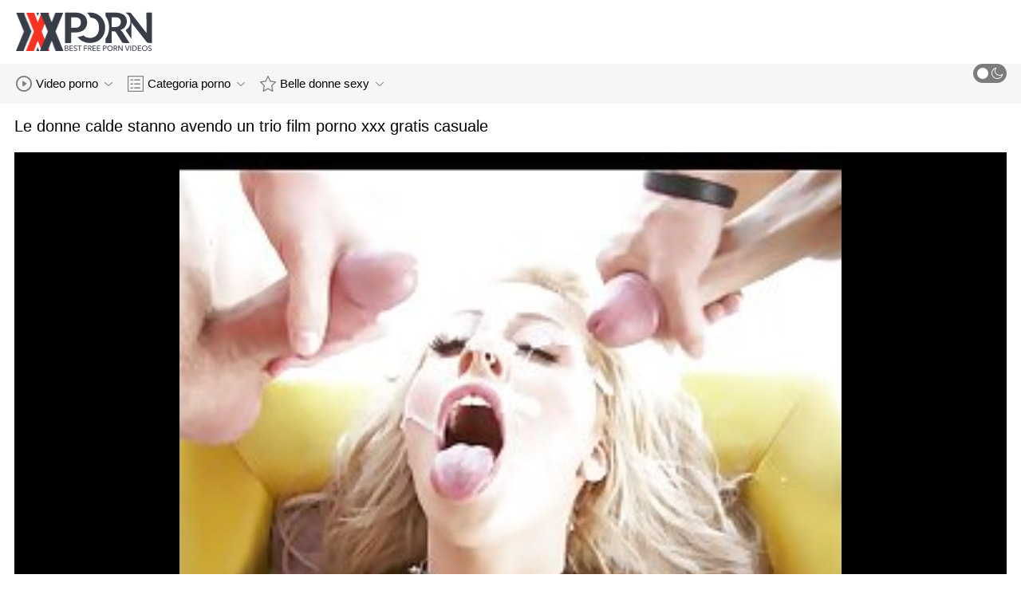

--- FILE ---
content_type: text/html; charset=UTF-8
request_url: https://videohardgratuiti.top/video/331/le-donne-calde-stanno-avendo-un-trio-film-porno-xxx-gratis-casuale
body_size: 8680
content:
<!DOCTYPE html>
<html lang="it" class=""><head>
<title>Le donne calde stanno avendo un trio film porno xxx gratis casuale</title>
<meta name="description" content="Allie Haze, Phoenix Marie, Johnny Castle. Allie Haze e Phoenix Marie stanno organizzando una piccola festa del 4 luglio, ma hanno invitato film porno xxx gratis solo un'altra persona, Johnny Castle. Quando Johnny arriva, è un po' sorpreso che nessun altro sia alla festa, ma Allie e Phoenix si divertono comunque.">   
<meta http-equiv="Content-Type" content="text/html; charset=utf-8">
<meta name="viewport" content="width=device-width, initial-scale=1.0">
<meta name="referrer" content="unsafe-url">
<base target="_blank">
<link rel="apple-touch-icon" sizes="180x180" href="https://videohardgratuiti.top/images/apple-touch-icon.png">
<link rel="icon" type="image/png" sizes="32x32" href="https://videohardgratuiti.top/images/favicon-32x32.png">
<link rel="icon" type="image/png" sizes="16x16" href="https://videohardgratuiti.top/images/favicon-16x16.png">
<link rel="manifest" href="https://videohardgratuiti.top/images/manifest.json">
<meta name="msapplication-TileColor" content="#ffffff">
<meta name="msapplication-config" content="https://videohardgratuiti.top/images/browserconfig.xml">
<meta name="theme-color" content="#ffffff">
<meta name="apple-mobile-web-app-title" content="Video hard gratuiti ">
<meta name="application-name" content="Video hard gratuiti ">


<style>
  @font-face {
    font-family: 'icomoon';
    font-display: block;
    src:  url('https://videohardgratuiti.top/fonts/icomoon.eot?cumr3q');
    src:  url('https://videohardgratuiti.top/fonts/icomoon.eot?cumr3q#iefix') format('embedded-opentype'),
      url('https://videohardgratuiti.top/fonts/icomoon.ttf?cumr3q') format('truetype'),
      url('https://videohardgratuiti.top/fonts/icomoon.woff?cumr3q') format('woff'),
      url('https://videohardgratuiti.top/fonts/icomoon.svg?cumr3q#icomoon') format('svg');
    font-weight: normal;
    font-style: normal;
  }
</style>

<link rel="stylesheet" href="https://videohardgratuiti.top/css/main.min.css">

<link href="https://videohardgratuiti.top/video/331/le-donne-calde-stanno-avendo-un-trio-film-porno-xxx-gratis-casuale/" rel="canonical">
<style type="text/css">.fancybox-margin{margin-right:17px;}</style></head>
<body class="white no-touch no-touch-device">
<div class="wrapper">
    <div class="header-holder">
        <header class="header">
            <div class="container">
                <div class="header-row">
                    <span class="nav-toggle" onclick="document.body.classList.toggle('menu-opened'); document.body.classList.remove('search-opened'); document.querySelector('.nav-aside').scrollTop = 0">
                        <i class="icon-menu"></i>
                        <i class="icon-close"></i>
                    </span>
                    <span class="search-toggle" onclick="document.body.classList.toggle('search-opened'); if (document.body.classList.contains('search-opened')) {setTimeout(() => { document.querySelector('.search-mobile .search-input').focus(); document.body.classList.remove('menu-opened')}, 0); } else {document.querySelector('.ui-autocomplete').style.display = 'none'; document.body.classList.remove('autocomplete-results')}">
                        <i class="icon-search"></i>
                                            </span>

                    <div class="logo"><a href="https://videohardgratuiti.top/" title="Video hard gratuiti - il miglior porno tube gratis! "></a></div>

                    
                                            
                                    </div>
            </div>
            <div class="search-mobile">
         
            </div>
        </header>

        <div class="mobile-nav">
            <ul>
                <li>
                    <a href="https://videohardgratuiti.top/latest-updates.html">
                        <i class="icon-videos"></i>
                        Sexy porno caldo 
                    </a>
                </li>
           
                <li>
                    <a href="https://videohardgratuiti.top/categories.html">
                        <i class="icon-categories"></i>
                        XXX categorie 
                    </a>
                </li>
                <li>
                    <a href="https://videohardgratuiti.top/category/hd/">
                        <i class="icon-pornstars"></i>
                        Sexy cercando donne 
                    </a>
                </li>
            </ul>
        </div>
    </div>
    

    <nav class="nav">
        <div class="container">
            <ul class="menu-main">
                <li class="dropdown js-hover">
                    <a href="https://videohardgratuiti.top/latest-updates.html">
                        <i class="ico-item icon-videos"></i>
                        Video porno 
                        <i class="icon-darr"></i>
                    </a>
                    <div class="dropdown-container">
                        <ul>
                            <li>
                                <a class="link" href="https://videohardgratuiti.top/latest-updates.html">
                                    <div class="ico-holder">
                                        <i class="ico-item icon-calendar"></i>
                                    </div>
                                    <span>Nuovo sesso video </span>
                                </a>
                            </li>
                            <li>
                                <a class="link" href="https://videohardgratuiti.top/most-popular.html">
                                    <div class="ico-holder">
                                        <i class="ico-item icon-views"></i>
                                    </div>
                                    <span>Più popolare </span>
                                </a>
                            </li>
                            <li>
                                <a class="link" href="https://videohardgratuiti.top/top-rated.html">
                                    <div class="ico-holder">
                                        <i class="ico-item icon-thumbs-up-empty"></i>
                                    </div>
                                    <span>Più votati </span>
                                </a>
                            </li>
                        </ul>
                    </div>
                </li>
             
                <li class="dropdown dropdown-full js-hover">
                    <a href="https://videohardgratuiti.top/categories.html">
                        <i class="ico-item icon-categories"></i>
                        Categoria porno 
                        <i class="icon-darr"></i>
                    </a>
                                            <div class="dropdown-container">
                            <div class="container">
    <div class="thumbs">
                                   <a class="th" href="/category/blowjobs/" title="Pompini">
                    <div class="th-image th-image-widescreen">
                                                    <img class=" lazyloaded" src="https://videohardgratuiti.top/media/thumbs/2/v02792.jpg">
                                            </div>
                    <div class="th-row">
                        <div class="th-title">Pompini</div>
                        <div class="th-items">
                            <div class="item">
                                <i class="icon-videos"></i>
                                <span class="number">
                                                                            6236
                                                                    </span>
                            </div>
                                                           
                                                    </div>
                    </div>
                </a>
				
				
				<a class="th" href="/category/cumshot/" title="Sborrata">
                    <div class="th-image th-image-widescreen">
                                                    <img class=" lazyloaded" src="https://videohardgratuiti.top/media/thumbs/1/v09221.jpg">
                                            </div>
                    <div class="th-row">
                        <div class="th-title">Sborrata</div>
                        <div class="th-items">
                            <div class="item">
                                <i class="icon-videos"></i>
                                <span class="number">
                                                                            4817
                                                                    </span>
                            </div>
                                                           
                                                    </div>
                    </div>
                </a>
				
				
				<a class="th" href="/category/natural+tits/" title="Tette naturali">
                    <div class="th-image th-image-widescreen">
                                                    <img class=" lazyloaded" src="https://videohardgratuiti.top/media/thumbs/5/v09395.jpg">
                                            </div>
                    <div class="th-row">
                        <div class="th-title">Tette naturali</div>
                        <div class="th-items">
                            <div class="item">
                                <i class="icon-videos"></i>
                                <span class="number">
                                                                            4748
                                                                    </span>
                            </div>
                                                           
                                                    </div>
                    </div>
                </a>
				
				
				<a class="th" href="/category/doggystyle/" title="Doggystyle">
                    <div class="th-image th-image-widescreen">
                                                    <img class=" lazyloaded" src="https://videohardgratuiti.top/media/thumbs/8/v03788.jpg">
                                            </div>
                    <div class="th-row">
                        <div class="th-title">Doggystyle</div>
                        <div class="th-items">
                            <div class="item">
                                <i class="icon-videos"></i>
                                <span class="number">
                                                                            4068
                                                                    </span>
                            </div>
                                                           
                                                    </div>
                    </div>
                </a>
				
				
				<a class="th" href="/category/big+tits/" title="Grandi tette">
                    <div class="th-image th-image-widescreen">
                                                    <img class=" lazyloaded" src="https://videohardgratuiti.top/media/thumbs/1/v08051.jpg">
                                            </div>
                    <div class="th-row">
                        <div class="th-title">Grandi tette</div>
                        <div class="th-items">
                            <div class="item">
                                <i class="icon-videos"></i>
                                <span class="number">
                                                                            3866
                                                                    </span>
                            </div>
                                                           
                                                    </div>
                    </div>
                </a>
				
				
				<a class="th" href="/category/brunette/" title="Brunetta">
                    <div class="th-image th-image-widescreen">
                                                    <img class=" lazyloaded" src="https://videohardgratuiti.top/media/thumbs/2/v07182.jpg">
                                            </div>
                    <div class="th-row">
                        <div class="th-title">Brunetta</div>
                        <div class="th-items">
                            <div class="item">
                                <i class="icon-videos"></i>
                                <span class="number">
                                                                            3381
                                                                    </span>
                            </div>
                                                           
                                                    </div>
                    </div>
                </a>
				
				
				<a class="th" href="/category/cowgirl/" title="Ragazza">
                    <div class="th-image th-image-widescreen">
                                                    <img class=" lazyloaded" src="https://videohardgratuiti.top/media/thumbs/1/v04711.jpg">
                                            </div>
                    <div class="th-row">
                        <div class="th-title">Ragazza</div>
                        <div class="th-items">
                            <div class="item">
                                <i class="icon-videos"></i>
                                <span class="number">
                                                                            2868
                                                                    </span>
                            </div>
                                                           
                                                    </div>
                    </div>
                </a>
				
				
				<a class="th" href="/category/big+cock/" title="Cazzo grosso">
                    <div class="th-image th-image-widescreen">
                                                    <img class=" lazyloaded" src="https://videohardgratuiti.top/media/thumbs/7/v04597.jpg">
                                            </div>
                    <div class="th-row">
                        <div class="th-title">Cazzo grosso</div>
                        <div class="th-items">
                            <div class="item">
                                <i class="icon-videos"></i>
                                <span class="number">
                                                                            2460
                                                                    </span>
                            </div>
                                                           
                                                    </div>
                    </div>
                </a>
				
				
				<a class="th" href="/category/hardcore/" title="Hardcore">
                    <div class="th-image th-image-widescreen">
                                                    <img class=" lazyloaded" src="https://videohardgratuiti.top/media/thumbs/2/v09672.jpg">
                                            </div>
                    <div class="th-row">
                        <div class="th-title">Hardcore</div>
                        <div class="th-items">
                            <div class="item">
                                <i class="icon-videos"></i>
                                <span class="number">
                                                                            2401
                                                                    </span>
                            </div>
                                                           
                                                    </div>
                    </div>
                </a>
				
				
				<a class="th" href="/category/blonde/" title="Bionda">
                    <div class="th-image th-image-widescreen">
                                                    <img class=" lazyloaded" src="https://videohardgratuiti.top/media/thumbs/6/v06026.jpg">
                                            </div>
                    <div class="th-row">
                        <div class="th-title">Bionda</div>
                        <div class="th-items">
                            <div class="item">
                                <i class="icon-videos"></i>
                                <span class="number">
                                                                            2248
                                                                    </span>
                            </div>
                                                           
                                                    </div>
                    </div>
                </a>
				
				
				<a class="th" href="/category/teen/" title="Teen">
                    <div class="th-image th-image-widescreen">
                                                    <img class=" lazyloaded" src="https://videohardgratuiti.top/media/thumbs/9/v03119.jpg">
                                            </div>
                    <div class="th-row">
                        <div class="th-title">Teen</div>
                        <div class="th-items">
                            <div class="item">
                                <i class="icon-videos"></i>
                                <span class="number">
                                                                            1716
                                                                    </span>
                            </div>
                                                           
                                                    </div>
                    </div>
                </a>
				
				
				
                           
                          
                            <a class="th see-all" href="/categories.html" title="Vedi tutto ">
            <div class="th-image th-image-widescreen">
                <div class="see-text">
                    <i class="icon-categories"></i>
                    <span class="text">Vedi tutto </span>
                </div>
            </div>
        </a>
    </div>
</div> 
                        </div>
                                    </li>
                
                <li class="dropdown dropdown-full js-hover">
                    <a href="https://videohardgratuiti.top/category/hd/">
                        <i class="ico-item icon-pornstars"></i>
                        Belle donne sexy 
                        <i class="icon-darr"></i>
                    </a>
                                            <div class="dropdown-container">
                            <div class="container">
	<div class="thumbs thumbs-albums">
								<a class="th" href="/video/7888/la-ragazza-con-i-capelli-rosa-ha-succhiato-il-cazzo-film-porno-gratis-online/" title="La ragazza con i capelli rosa ha succhiato il cazzo film porno gratis online" data-rt="">
                                                                
                <div class="th-image" data-preview="/video/7888/la-ragazza-con-i-capelli-rosa-ha-succhiato-il-cazzo-film-porno-gratis-online/">
                                            <img class=" lazyloaded" src="https://videohardgratuiti.top/media/thumbs/8/v07888.jpg?1636490210"  alt="La ragazza con i capelli rosa ha succhiato il cazzo film porno gratis online"  style="display: block;">
                                        
                    <span class="th-duration">11:06</span>
             </div>
                <div class="th-row-title">La ragazza con i capelli rosa ha succhiato il cazzo film porno gratis online</div>
                <div class="th-bottom-info">
                    <div class="th-date" style="color: #000;">2021-11-09 20:36:50</div>
                    
                                                                            </div>
            </a>
                    <a class="th" href="/video/8732/needy-milf-hardcore-film-gay-porno-gratis-scopa-un-ladro/" title="Needy Milf hardcore film gay porno gratis scopa un ladro" data-rt="">
                                                                
                <div class="th-image" data-preview="/video/8732/needy-milf-hardcore-film-gay-porno-gratis-scopa-un-ladro/">
                                            <img class=" lazyloaded" src="https://videohardgratuiti.top/media/thumbs/2/v08732.jpg?1636304918"  alt="Needy Milf hardcore film gay porno gratis scopa un ladro"  style="display: block;">
                                        
                    <span class="th-duration">08:15</span>
             </div>
                <div class="th-row-title">Needy Milf hardcore film gay porno gratis scopa un ladro</div>
                <div class="th-bottom-info">
                    <div class="th-date" style="color: #000;">2021-11-07 17:08:38</div>
                    
                                                                            </div>
            </a>
                    <a class="th" href="/video/3663/bruna-dai-grossi-seni-ha-scopato-un-ragazzo-sposato-video-super-hard-gratis/" title="Bruna dai grossi seni ha scopato un ragazzo sposato video super hard gratis" data-rt="">
                                                                
                <div class="th-image" data-preview="/video/3663/bruna-dai-grossi-seni-ha-scopato-un-ragazzo-sposato-video-super-hard-gratis/">
                                            <img class=" lazyloaded" src="https://videohardgratuiti.top/media/thumbs/3/v03663.jpg?1635812861"  alt="Bruna dai grossi seni ha scopato un ragazzo sposato video super hard gratis"  style="display: block;">
                                        
                    <span class="th-duration">05:42</span>
             </div>
                <div class="th-row-title">Bruna dai grossi seni ha scopato un ragazzo sposato video super hard gratis</div>
                <div class="th-bottom-info">
                    <div class="th-date" style="color: #000;">2021-11-02 00:27:41</div>
                    
                                                                            </div>
            </a>
                    <a class="th" href="https://videohardgratuiti.top/link.php" title="Splendida ragazza richiede una soddisfazione sito hard gratuito" data-rt="">
                                                                
                <div class="th-image" data-preview="https://videohardgratuiti.top/link.php">
                                            <img class=" lazyloaded" src="https://videohardgratuiti.top/media/thumbs/8/v06558.jpg?1636446784"  alt="Splendida ragazza richiede una soddisfazione sito hard gratuito"  style="display: block;">
                                        
                    <span class="th-duration">08:00</span>
             </div>
                <div class="th-row-title">Splendida ragazza richiede una soddisfazione sito hard gratuito</div>
                <div class="th-bottom-info">
                    <div class="th-date" style="color: #000;">2021-11-09 08:33:04</div>
                    
                                                                            </div>
            </a>
                    <a class="th" href="/video/9688/la-bimba-tatuata-cerco-film-hard-gratis-kali-roses-si-accovaccia-su-un-grosso-cazzo/" title="La bimba tatuata cerco film hard gratis Kali Roses si accovaccia su un grosso cazzo" data-rt="">
                                                                
                <div class="th-image" data-preview="/video/9688/la-bimba-tatuata-cerco-film-hard-gratis-kali-roses-si-accovaccia-su-un-grosso-cazzo/">
                                            <img class=" lazyloaded" src="https://videohardgratuiti.top/media/thumbs/8/v09688.jpg?1639098523"  alt="La bimba tatuata cerco film hard gratis Kali Roses si accovaccia su un grosso cazzo"  style="display: block;">
                                        
                    <span class="th-duration">01:50</span>
             </div>
                <div class="th-row-title">La bimba tatuata cerco film hard gratis Kali Roses si accovaccia su un grosso cazzo</div>
                <div class="th-bottom-info">
                    <div class="th-date" style="color: #000;">2021-12-10 01:08:43</div>
                    
                                                                            </div>
            </a>
                    <a class="th" href="https://videohardgratuiti.top/link.php" title="Belle ragazze stanno facendo un video film porno da vedere gratis lesbico" data-rt="">
                                                                
                <div class="th-image" data-preview="https://videohardgratuiti.top/link.php">
                                            <img class=" lazyloaded" src="https://videohardgratuiti.top/media/thumbs/3/v05453.jpg?1636854806"  alt="Belle ragazze stanno facendo un video film porno da vedere gratis lesbico"  style="display: block;">
                                        
                    <span class="th-duration">08:27</span>
             </div>
                <div class="th-row-title">Belle ragazze stanno facendo un video film porno da vedere gratis lesbico</div>
                <div class="th-bottom-info">
                    <div class="th-date" style="color: #000;">2021-11-14 01:53:26</div>
                    
                                                                            </div>
            </a>
                    									<a class="th see-all" href="/category/hd/" title="Vedi tutto ">
			<div class="th-image th-image-vertical">
				<div class="see-text">
					<i class="icon-pornstars"></i>
					<span class="text">Vedi tutto </span>
				</div>
			</div>
		</a>
	</div>
</div> 
                        </div>
                                    </li>
                
                
            </ul>
<ul class="menu-right">
                

                <li>
                    <label class="mode-switcher visible">
                        <input type="checkbox" class="theme-switcher">
                        <span class="state">
                            <i class="icon-sun"></i>
                            <i class="icon-moon"></i>
                        </span>
                    </label>
                </li>
            </ul>
            
        </div>
    </nav><ul class="ui-autocomplete ui-front ui-menu ui-widget ui-widget-content" id="ui-id-1" tabindex="0" style="display: none; left: 348.5px; width: 700px;"></ul>

    <div class="nav-aside">
        <div class="user-menu-holder">
                      
                    </div>
        <ul class="aside-menu">
            <li>
                <a href="https://videohardgratuiti.top/" class="nav-link active">
                    <i class="icon-home"></i>
                    Pagina centrale 
                </a>
            </li>
            <li>
                <a href="https://videohardgratuiti.top/latest-updates.html" class="nav-link ">
                    <i class="icon-videos"></i>
                    Caldo porno film 
                </a>
            </li>
       
            <li>
                <a href="https://videohardgratuiti.top/categories.html" class="nav-link ">
                    <i class="icon-categories"></i>
                    Categoria porno 
                </a>
            </li>
       
            <li>
                <a href="https://videohardgratuiti.top/category/hd/" class="nav-link ">
                    <i class="icon-pornstars"></i>
                    Modello 
                </a>
            </li>
       

            <li class="border">
                <!-- <button class="nav-link" data-toggle="dropdown" aria-expanded="true"> -->
                <button class="nav-link" onclick="this.parentNode.classList.toggle('open');">
                                            <i class="icon-straight"></i>
                        <span>Dritto </span>
                                        <i class="icon-darr"></i>
                </button>
       
            </li>

            <li class="border">
                <label class="nav-link mode-switcher mobile visible">
                    <input type="checkbox" class="theme-switcher">

                    <i class="icon-moon"></i>
                    <span class="text">Modalità Scura </span>
                    <span class="state"></span>

                </label>
            </li>

           

            <li class="border">
                <span class="nav-link">
                    <i class="icon-network"></i>
                    La nostra rete 
                </span>
                <ul class="list-sites">
   <li>
        <a class="item-site" href="https://it.pornofemme.net/" title="Voglio film porno gratis" target="_blank">
           
            <div class="site-text">
                <div class="name">Voglio film porno gratis</div>
                <div class="text"></div>
            </div>
        </a>
    </li>
	<li>
        <a class="item-site" href="https://videomaturegratis.com/" title="Video mature gratis" target="_blank">
           
            <div class="site-text">
                <div class="name">Video mature gratis</div>
                <div class="text"></div>
            </div>
        </a>
    </li>
	<li>
        <a class="item-site" href="https://donnetroievideo.com/" title="Donne troie video" target="_blank">
           
            <div class="site-text">
                <div class="name">Donne troie video</div>
                <div class="text"></div>
            </div>
        </a>
    </li>
	<li>
        <a class="item-site" href="https://it.reifensex.com/" title="Film erotici italiani gratis" target="_blank">
           
            <div class="site-text">
                <div class="name">Film erotici italiani gratis</div>
                <div class="text"></div>
            </div>
        </a>
    </li>
	<li>
        <a class="item-site" href="https://vecchieporche.com/" title="Vecchie porche" target="_blank">
           
            <div class="site-text">
                <div class="name">Vecchie porche</div>
                <div class="text"></div>
            </div>
        </a>
    </li>
	<li>
        <a class="item-site" href="https://it.neukenfilm.net/" title="Film porno nere" target="_blank">
           
            <div class="site-text">
                <div class="name">Film porno nere</div>
                <div class="text"></div>
            </div>
        </a>
    </li>
	<li>
        <a class="item-site" href="https://filmpornoanziane.com/" title="Film porno anziane" target="_blank">
           
            <div class="site-text">
                <div class="name">Film porno anziane</div>
                <div class="text"></div>
            </div>
        </a>
    </li>
	<li>
        <a class="item-site" href="https://it.ingyensexvideo.com/" title="Voglio film porno gratis" target="_blank">
           
            <div class="site-text">
                <div class="name">Voglio film porno gratis</div>
                <div class="text"></div>
            </div>
        </a>
    </li>
	<li>
        <a class="item-site" href="https://it.videosxxxguatemala.com/" title="Film adulti gratis" target="_blank">
           
            <div class="site-text">
                <div class="name">Film adulti gratis</div>
                <div class="text"></div>
            </div>
        </a>
    </li>
	<li>
        <a class="item-site" href="https://it.zhgals.com/" title="Mature pelose" target="_blank">
           
            <div class="site-text">
                <div class="name">Mature pelose</div>
                <div class="text"></div>
            </div>
        </a>
    </li>
	<li>
        <a class="item-site" href="https://it.newboys.biz/" title="Film porno italiani amatoriali" target="_blank">
           
            <div class="site-text">
                <div class="name">Film porno italiani amatoriali</div>
                <div class="text"></div>
            </div>
        </a>
    </li>
	<li>
        <a class="item-site" href="https://it.senorascojiendo.com/" title="Film porno erotici" target="_blank">
           
            <div class="site-text">
                <div class="name">Film porno erotici</div>
                <div class="text"></div>
            </div>
        </a>
    </li>
	<li>
        <a class="item-site" href="https://it.karanje.top/" title="Film hard italiani" target="_blank">
           
            <div class="site-text">
                <div class="name">Film hard italiani</div>
                <div class="text"></div>
            </div>
        </a>
    </li>
	<li>
        <a class="item-site" href="https://it.phimsexcotrang.org/" title="Puttane italiane" target="_blank">
           
            <div class="site-text">
                <div class="name">Puttane italiane</div>
                <div class="text"></div>
            </div>
        </a>
    </li>
	<li>
        <a class="item-site" href="https://it.xxxhindisexyvideo.com/" title="Film porno anale gratis" target="_blank">
           
            <div class="site-text">
                <div class="name">Film porno anale gratis</div>
                <div class="text"></div>
            </div>
        </a>
    </li>
	<li>
        <a class="item-site" href="https://filmhardgratis.com/" title="Film hard gratis" target="_blank">
           
            <div class="site-text">
                <div class="name">Film hard gratis</div>
                <div class="text"></div>
            </div>
        </a>
    </li>
	<li>
        <a class="item-site" href="https://it.adultpornclip.com/" title="Porno gratis xxx free" target="_blank">
           
            <div class="site-text">
                <div class="name">Porno gratis xxx free</div>
                <div class="text"></div>
            </div>
        </a>
    </li>
	<li>
        <a class="item-site" href="https://videoamatorialexxx.com/" title="Video amatoriale xxx" target="_blank">
           
            <div class="site-text">
                <div class="name">Video amatoriale xxx</div>
                <div class="text"></div>
            </div>
        </a>
    </li>
	<li>
        <a class="item-site" href="https://it.pornok.org/" title="Video hard donne" target="_blank">
           
            <div class="site-text">
                <div class="name">Video hard donne</div>
                <div class="text"></div>
            </div>
        </a>
    </li>
	<li>
        <a class="item-site" href="https://it.pornosaiti.com/" title="Video porno gratuito" target="_blank">
           
            <div class="site-text">
                <div class="name">Video porno gratuito</div>
                <div class="text"></div>
            </div>
        </a>
    </li>
	<li>
        <a class="item-site" href="https://it.videolucahmelayu.org/" title="Film porno pelose" target="_blank">
           
            <div class="site-text">
                <div class="name">Film porno pelose</div>
                <div class="text"></div>
            </div>
        </a>
    </li>
	<li>
        <a class="item-site" href="https://it.pornovionline.com/" title="Video porno" target="_blank">
           
            <div class="site-text">
                <div class="name">Video porno</div>
                <div class="text"></div>
            </div>
        </a>
    </li>
	

</ul>            </li>
        </ul>
    </div>


        
<div class="main">
        <div class="container">


<h1 class="head-row">Le donne calde stanno avendo un trio film porno xxx gratis casuale</h1>
    <div class="view-row">
        <article class="view-container">
            <div class="player slot-2">
                                                                                                          	<style>.play21 { padding-bottom: 50%; position: relative; overflow:hidden; clear: both; margin: 5px 0;}
.play21 video { position: absolute; top: 0; left: 0; width: 100%; height: 100%; background-color: #000; }</style>
<div class="play21">
<video preload="none" controls poster="https://videohardgratuiti.top/media/thumbs/1/v00331.jpg?1636591296"><source src="https://vs7.videosrc.net/s/5/52/52469d502d0904e282a1966a4580f27a.mp4?md5=kAN_c3vYyzl0Qb0NIWuj_Q&expires=1767281006" type="video/mp4"/></video>
						</div>
                        
                        
                                                </div>

            <div class="view-info">
                <div class="view-details">
                    
                    <div class="item-detail">
                        <i class="icon-calendar"></i>
                        <span class="text"2021-11-11 00:41:36</span>
                    </div>
                    <div class="item-detail">
                        <i class="icon-views"></i>
                        <span class="text">
                                                          4820
                                                    </span>
                    </div>
                </div>
                
            </div>

  

         
<p class="description">Allie Haze, Phoenix Marie, Johnny Castle. Allie Haze e Phoenix Marie stanno organizzando una piccola festa del 4 luglio, ma hanno invitato film porno xxx gratis solo un'altra persona, Johnny Castle. Quando Johnny arriva, è un po' sorpreso che nessun altro sia alla festa, ma Allie e Phoenix si divertono comunque.</p>














            <div class="view-links" data-limited-height="">
                <div class="row-links">
                    
      <a href="/category/asian/"  class="item-link" title=""><i class="icon-categories"></i> <span>Asiatico</span></a> <a href="/category/brunette/"  class="item-link" title=""><i class="icon-categories"></i> <span>Brunetta</span></a> <a href="/category/medium+ass/"  class="item-link" title=""><i class="icon-categories"></i> <span>Culo medio</span></a> <a href="/category/doggystyle/"  class="item-link" title=""><i class="icon-categories"></i> <span>Doggystyle</span></a> <a href="/category/medium+tits/"  class="item-link" title=""><i class="icon-categories"></i> <span>Medio tette</span></a> <a href="/category/cowgirl/"  class="item-link" title=""><i class="icon-categories"></i> <span>Ragazza</span></a> <a href="/category/cumshot/"  class="item-link" title=""><i class="icon-categories"></i> <span>Sborrata</span></a> <a href="/category/natural+tits/"  class="item-link" title=""><i class="icon-categories"></i> <span>Tette naturali</span></a>                                                                                                                                                                                                                                                    
       <a href="/tag/7/"  class="item-link" title=""><i class="icon-categories"></i> <span>film porno xxx gratis</span></a>                                                                                                                   
                                                            </div>
            </div>

                                                
                            
                        
                    
            	

        </article>
                                </div>


			
	<ul class="tabs-related-desktop">
		<li class="active">
			<a class="btn-related" href="#related1" data-toggle="tab">Caldo Correlati fresco film porno </a>
		</li>
		
	</ul>
	<div class="tab-content">
		<div class="tab-pane active" id="related1">
							
    <div class="thumbs thumbs-videos-full">
                            
<a class="th" href="https://videohardgratuiti.top/link.php" title="Holly Hendrix viene inculata dal fidanzato di video hard gratis da scaricare sua sorella" data-rt="">
                                                                
                <div class="th-image" data-preview="https://videohardgratuiti.top/link.php">
                                            <img class=" lazyloaded" src="https://videohardgratuiti.top/media/thumbs/8/v03788.jpg?1636344842"  alt="Holly Hendrix viene inculata dal fidanzato di video hard gratis da scaricare sua sorella"  style="display: block;">
                                        
                    <span class="th-duration">09:13</span>
             </div>
                <div class="th-row-title">Holly Hendrix viene inculata dal fidanzato di video hard gratis da scaricare sua sorella</div>
                <div class="th-bottom-info">
                    <div class="th-date" style="color: #000;">2021-11-08 04:14:02</div>
                    
                                                                            </div>
            </a>
                    <a class="th" href="https://videohardgratuiti.top/link.php" title="Linzee Ryder succhia e scopa il i 12 siti porno gratis cazzo del figliastro in POV" data-rt="">
                                                                
                <div class="th-image" data-preview="https://videohardgratuiti.top/link.php">
                                            <img class=" lazyloaded" src="https://videohardgratuiti.top/media/thumbs/5/v09395.jpg?1636268907"  alt="Linzee Ryder succhia e scopa il i 12 siti porno gratis cazzo del figliastro in POV"  style="display: block;">
                                        
                    <span class="th-duration">01:01</span>
             </div>
                <div class="th-row-title">Linzee Ryder succhia e scopa il i 12 siti porno gratis cazzo del figliastro in POV</div>
                <div class="th-bottom-info">
                    <div class="th-date" style="color: #000;">2021-11-07 07:08:27</div>
                    
                                                                            </div>
            </a>
                    <a class="th" href="/video/7558/adolescente-tettona-gabbie-carter-scopata-da-un-ragazzo-filmati-ard-gratis-tatuato-a-letto/" title="Adolescente tettona Gabbie Carter scopata da un ragazzo filmati ard gratis tatuato a letto" data-rt="">
                                                                
                <div class="th-image" data-preview="/video/7558/adolescente-tettona-gabbie-carter-scopata-da-un-ragazzo-filmati-ard-gratis-tatuato-a-letto/">
                                            <img class=" lazyloaded" src="https://videohardgratuiti.top/media/thumbs/8/v07558.jpg?1636310254"  alt="Adolescente tettona Gabbie Carter scopata da un ragazzo filmati ard gratis tatuato a letto"  style="display: block;">
                                        
                    <span class="th-duration">07:01</span>
             </div>
                <div class="th-row-title">Adolescente tettona Gabbie Carter scopata da un ragazzo filmati ard gratis tatuato a letto</div>
                <div class="th-bottom-info">
                    <div class="th-date" style="color: #000;">2021-11-07 18:37:34</div>
                    
                                                                            </div>
            </a>
                    <a class="th" href="https://videohardgratuiti.top/link.php" title="La sexy studentessa Kali Roses si siede la figa sul cazzo del film amatoriali hard gratis patrigno" data-rt="">
                                                                
                <div class="th-image" data-preview="https://videohardgratuiti.top/link.php">
                                            <img class=" lazyloaded" src="https://videohardgratuiti.top/media/thumbs/1/v09221.jpg?1636621217"  alt="La sexy studentessa Kali Roses si siede la figa sul cazzo del film amatoriali hard gratis patrigno"  style="display: block;">
                                        
                    <span class="th-duration">06:19</span>
             </div>
                <div class="th-row-title">La sexy studentessa Kali Roses si siede la figa sul cazzo del film amatoriali hard gratis patrigno</div>
                <div class="th-bottom-info">
                    <div class="th-date" style="color: #000;">2021-11-11 09:00:17</div>
                    
                                                                            </div>
            </a>
                    <a class="th" href="/video/4711/dani-daniels-si-fa-film-hard-italiano-gratis-scopare-con-passione-in-bagno/" title="Dani Daniels si fa film hard italiano gratis scopare con passione in bagno" data-rt="">
                                                                
                <div class="th-image" data-preview="/video/4711/dani-daniels-si-fa-film-hard-italiano-gratis-scopare-con-passione-in-bagno/">
                                            <img class=" lazyloaded" src="https://videohardgratuiti.top/media/thumbs/1/v04711.jpg?1636323745"  alt="Dani Daniels si fa film hard italiano gratis scopare con passione in bagno"  style="display: block;">
                                        
                    <span class="th-duration">12:09</span>
             </div>
                <div class="th-row-title">Dani Daniels si fa film hard italiano gratis scopare con passione in bagno</div>
                <div class="th-bottom-info">
                    <div class="th-date" style="color: #000;">2021-11-07 22:22:25</div>
                    
                                                                            </div>
            </a>
                    <a class="th" href="https://videohardgratuiti.top/link.php" title="Ella Nova gratis hard video ed Ella Reese si leccano con passione e lussuria" data-rt="">
                                                                
                <div class="th-image" data-preview="https://videohardgratuiti.top/link.php">
                                            <img class=" lazyloaded" src="https://videohardgratuiti.top/media/thumbs/6/v06026.jpg?1636602124"  alt="Ella Nova gratis hard video ed Ella Reese si leccano con passione e lussuria"  style="display: block;">
                                        
                    <span class="th-duration">06:16</span>
             </div>
                <div class="th-row-title">Ella Nova gratis hard video ed Ella Reese si leccano con passione e lussuria</div>
                <div class="th-bottom-info">
                    <div class="th-date" style="color: #000;">2021-11-11 03:42:04</div>
                    
                                                                            </div>
            </a>
                    <a class="th" href="/video/9524/la-piccola-mora-nicole-love-d%C3%A0-piacere-al-suo-vedere-film-hard-gratis-amante-all-aperto/" title="La piccola mora Nicole Love dà piacere al suo vedere film hard gratis amante all'aperto" data-rt="">
                                                                
                <div class="th-image" data-preview="/video/9524/la-piccola-mora-nicole-love-d%C3%A0-piacere-al-suo-vedere-film-hard-gratis-amante-all-aperto/">
                                            <img class=" lazyloaded" src="https://videohardgratuiti.top/media/thumbs/4/v09524.jpg?1635944195"  alt="La piccola mora Nicole Love dà piacere al suo vedere film hard gratis amante all'aperto"  style="display: block;">
                                        
                    <span class="th-duration">01:34</span>
             </div>
                <div class="th-row-title">La piccola mora Nicole Love dà piacere al suo vedere film hard gratis amante all'aperto</div>
                <div class="th-bottom-info">
                    <div class="th-date" style="color: #000;">2021-11-03 12:56:35</div>
                    
                                                                            </div>
            </a>
                    <a class="th" href="https://videohardgratuiti.top/link.php" title="Antonia Sainz e Tiny scene hard gratis Tina si sditalinano e scopano con un enorme dildo" data-rt="">
                                                                
                <div class="th-image" data-preview="https://videohardgratuiti.top/link.php">
                                            <img class=" lazyloaded" src="https://videohardgratuiti.top/media/thumbs/5/v09155.jpg?1636149668"  alt="Antonia Sainz e Tiny scene hard gratis Tina si sditalinano e scopano con un enorme dildo"  style="display: block;">
                                        
                    <span class="th-duration">04:41</span>
             </div>
                <div class="th-row-title">Antonia Sainz e Tiny scene hard gratis Tina si sditalinano e scopano con un enorme dildo</div>
                <div class="th-bottom-info">
                    <div class="th-date" style="color: #000;">2021-11-05 22:01:08</div>
                    
                                                                            </div>
            </a>
                    <a class="th" href="https://videohardgratuiti.top/link.php" title="video video hard gratis" data-rt="">
                                                                
                <div class="th-image" data-preview="https://videohardgratuiti.top/link.php">
                                            <img class=" lazyloaded" src="https://videohardgratuiti.top/media/thumbs/2/v03112.jpg?1636000003"  alt="video video hard gratis"  style="display: block;">
                                        
                    <span class="th-duration">15:06</span>
             </div>
                <div class="th-row-title">video video hard gratis</div>
                <div class="th-bottom-info">
                    <div class="th-date" style="color: #000;">2021-11-04 04:26:43</div>
                    
                                                                            </div>
            </a>
                    <a class="th" href="https://videohardgratuiti.top/link.php" title="Nikki Sweets succhia e scopa un cazzo duro in piscina nonne hard gratis" data-rt="">
                                                                
                <div class="th-image" data-preview="https://videohardgratuiti.top/link.php">
                                            <img class=" lazyloaded" src="https://videohardgratuiti.top/media/thumbs/6/v07386.jpg?1639701581"  alt="Nikki Sweets succhia e scopa un cazzo duro in piscina nonne hard gratis"  style="display: block;">
                                        
                    <span class="th-duration">01:06</span>
             </div>
                <div class="th-row-title">Nikki Sweets succhia e scopa un cazzo duro in piscina nonne hard gratis</div>
                <div class="th-bottom-info">
                    <div class="th-date" style="color: #000;">2021-12-17 00:39:41</div>
                    
                                                                            </div>
            </a>
                    <a class="th" href="/video/2900/la-splendida-film-hard-da-scaricare-gratis-ballerina-eliza-ibarra-viene-scopata-da-un-nuovo-partner/" title="La splendida film hard da scaricare gratis ballerina Eliza Ibarra viene scopata da un nuovo partner" data-rt="">
                                                                
                <div class="th-image" data-preview="/video/2900/la-splendida-film-hard-da-scaricare-gratis-ballerina-eliza-ibarra-viene-scopata-da-un-nuovo-partner/">
                                            <img class=" lazyloaded" src="https://videohardgratuiti.top/media/thumbs/0/v02900.jpg?1637196796"  alt="La splendida film hard da scaricare gratis ballerina Eliza Ibarra viene scopata da un nuovo partner"  style="display: block;">
                                        
                    <span class="th-duration">05:13</span>
             </div>
                <div class="th-row-title">La splendida film hard da scaricare gratis ballerina Eliza Ibarra viene scopata da un nuovo partner</div>
                <div class="th-bottom-info">
                    <div class="th-date" style="color: #000;">2021-11-18 00:53:16</div>
                    
                                                                            </div>
            </a>
                    <a class="th" href="https://videohardgratuiti.top/link.php" title="Le lesbiche appassionate Jewelz Blu video hard gratis italiani e Madeline Marlowe giocano con i loro giocattoli sessuali preferiti" data-rt="">
                                                                
                <div class="th-image" data-preview="https://videohardgratuiti.top/link.php">
                                            <img class=" lazyloaded" src="https://videohardgratuiti.top/media/thumbs/5/v03115.jpg?1636470802"  alt="Le lesbiche appassionate Jewelz Blu video hard gratis italiani e Madeline Marlowe giocano con i loro giocattoli sessuali preferiti"  style="display: block;">
                                        
                    <span class="th-duration">04:58</span>
             </div>
                <div class="th-row-title">Le lesbiche appassionate Jewelz Blu video hard gratis italiani e Madeline Marlowe giocano con i loro giocattoli sessuali preferiti</div>
                <div class="th-bottom-info">
                    <div class="th-date" style="color: #000;">2021-11-09 15:13:22</div>
                    
                                                                            </div>
            </a>
                    <a class="th" href="/video/3052/jessy-sbatte-la-bella-film-porno-gratis-da-vedere-milf-asiatica-della-porta-accanto/" title="Jessy sbatte la bella film porno gratis da vedere MILF asiatica della porta accanto" data-rt="">
                                                                
                <div class="th-image" data-preview="/video/3052/jessy-sbatte-la-bella-film-porno-gratis-da-vedere-milf-asiatica-della-porta-accanto/">
                                            <img class=" lazyloaded" src="https://videohardgratuiti.top/media/thumbs/2/v03052.jpg?1637287638"  alt="Jessy sbatte la bella film porno gratis da vedere MILF asiatica della porta accanto"  style="display: block;">
                                        
                    <span class="th-duration">05:21</span>
             </div>
                <div class="th-row-title">Jessy sbatte la bella film porno gratis da vedere MILF asiatica della porta accanto</div>
                <div class="th-bottom-info">
                    <div class="th-date" style="color: #000;">2021-11-19 02:07:18</div>
                    
                                                                            </div>
            </a>
                    <a class="th" href="/video/4236/la-bellezza-dai-capelli-lunghi-gabbie-youtube-hard-gratis-carter-viene-mangiata-e-scopata-a-letto/" title="La bellezza dai capelli lunghi Gabbie youtube hard gratis Carter viene mangiata e scopata a letto" data-rt="">
                                                                
                <div class="th-image" data-preview="/video/4236/la-bellezza-dai-capelli-lunghi-gabbie-youtube-hard-gratis-carter-viene-mangiata-e-scopata-a-letto/">
                                            <img class=" lazyloaded" src="https://videohardgratuiti.top/media/thumbs/6/v04236.jpg?1639878568"  alt="La bellezza dai capelli lunghi Gabbie youtube hard gratis Carter viene mangiata e scopata a letto"  style="display: block;">
                                        
                    <span class="th-duration">01:07</span>
             </div>
                <div class="th-row-title">La bellezza dai capelli lunghi Gabbie youtube hard gratis Carter viene mangiata e scopata a letto</div>
                <div class="th-bottom-info">
                    <div class="th-date" style="color: #000;">2021-12-19 01:49:28</div>
                    
                                                                            </div>
            </a>
                    <a class="th" href="/video/7725/l-insaziabile-video-hard-gratis-milf-mora-michele-james-fa-sesso-con-il-fidanzato-di-sua-sorella/" title="L'insaziabile video hard gratis milf mora Michele James fa sesso con il fidanzato di sua sorella" data-rt="">
                                                                
                <div class="th-image" data-preview="/video/7725/l-insaziabile-video-hard-gratis-milf-mora-michele-james-fa-sesso-con-il-fidanzato-di-sua-sorella/">
                                            <img class=" lazyloaded" src="https://videohardgratuiti.top/media/thumbs/5/v07725.jpg?1636581223"  alt="L'insaziabile video hard gratis milf mora Michele James fa sesso con il fidanzato di sua sorella"  style="display: block;">
                                        
                    <span class="th-duration">02:13</span>
             </div>
                <div class="th-row-title">L'insaziabile video hard gratis milf mora Michele James fa sesso con il fidanzato di sua sorella</div>
                <div class="th-bottom-info">
                    <div class="th-date" style="color: #000;">2021-11-10 21:53:43</div>
                    
                                                                            </div>
            </a>
                    

            </div>

	<div class="row-more">
		<button class="btn-more js-load-more" data-count-page="2" data-from="from" data-id="list_videos_related_videos" data-total="446" data-item-class="th" data-sort="relevance" style="color: #000;">
			Caricare di più 
		</button>
	</div>

					</div>
		<div class="tab-pane" id="related2">
			
			<div class="loader"></div>
		</div>
	</div>


        
                         
            
    </div>
</div>
   
 <footer class="footer">
        <div class="container">
            <div class="footer-row">
                <a href="/" class="footer-logo"></a>
                <div class="footer-info">
            
                    <p class="copyright">2021 il Video hard gratuiti Tutti i diritti riservati. Agli utenti è vietato pubblicare qualsiasi materiale raffigurante individui di età inferiore ai 18 anni. </p>
                </div>
            </div>
            
        </div>
    </footer>


</div>

<span role="status" aria-live="assertive" aria-relevant="additions" class="ui-helper-hidden-accessible"></span></body></html>